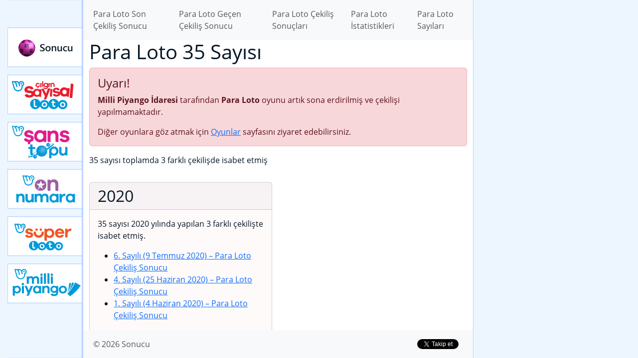

--- FILE ---
content_type: text/html; charset=UTF-8
request_url: https://sonucu.gen.tr/para-loto/sayilar/35-sayisi
body_size: 3109
content:
<!DOCTYPE html>
<html lang="tr" class="h-100">
    <head>
        <meta charset="UTF-8" />
        <meta name="viewport" content="width=device-width, initial-scale=1, shrink-to-fit=no" />
        <link rel="manifest" href="/manifest.json">
        <meta property="fb:app_id" content="151465438546005" />
    <title>35 Sayısı – Para Loto Sayıları – Para Loto – Sonucu</title>
    <meta name="description" content="Milli Piyango İdaresi tarafından çekilişi yapılan Para Loto şans oyununun çekiliş sonuçlarına ve sayıya göre istatistiklerine ulaşabileceğiniz Para Loto Sayıları arasında yer alan 35 Sayısı" />
    <link rel="canonical" href="https://sonucu.gen.tr/para-loto/sayilar/35-sayisi" />
    <link rel="amphtml" href="https://sonucu.gen.tr/amp/para-loto/sayilar/35-sayisi" />
    <meta property="og:description" content="Milli Piyango İdaresi tarafından çekilişi yapılan Para Loto şans oyununun çekiliş sonuçlarına ve sayıya göre istatistiklerine ulaşabileceğiniz Para Loto Sayıları arasında yer alan 35 Sayısı" />
    <meta property="og:image" content="/images/social/para-loto.png" />
    <meta property="og:locale" content="tr_TR" />
    <meta property="og:site_name" content="Sonucu" />
    <meta property="og:title" content="35 Sayısı - Para Loto Sayıları - Para Loto - Sonucu" />
    <meta property="og:type" content="website" />
    <meta property="og:url" content="https://sonucu.gen.tr/para-loto/sayilar/35-sayisi" />
    <meta name="twitter:card" content="summary" />
    <meta name="twitter:creator" content="@sonuclari" />
    <meta name="twitter:description" content="Milli Piyango İdaresi tarafından düzenlenen şans oyunlarının Sonucu" />
    <meta name="twitter:image" content="/images/social/para-loto.png" />
    <meta name="twitter:site" content="@sonuclari" />
    <meta name="twitter:title" content="Sonucu" />
                    <link rel="stylesheet" href="/build/global.28ec1cb3.css">
                            <script>var isCustomSalBlocked = 1;</script>
            <script src="/ads.js"></script>
            <script async src="https://www.googletagmanager.com/gtag/js?id=G-EJ71BZ46D4"></script>
            <script>
            window.dataLayer = window.dataLayer || [];
            function gtag(){dataLayer.push(arguments);}
            gtag('js', new Date());

            gtag('config', 'G-EJ71BZ46D4', {'dimension1': isCustomSalBlocked });
            </script>
                <script async src="//pagead2.googlesyndication.com/pagead/js/adsbygoogle.js"></script><script>(adsbygoogle = window.adsbygoogle || []).push({google_ad_client: "ca-pub-9171768594330084",enable_page_level_ads: true});</script>
    </head>
    <body class="d-flex flex-column h-100 game-para-loto">
        <div id="site-container">
            <div class="ad-box-top"><ins data-ad-slot="9484201850" data-ad-format="auto" data-full-width-responsive="true" data-ad-client="ca-pub-9171768594330084" class="adsbygoogle my-3" style="display:block;"></ins>
<script>(adsbygoogle = window.adsbygoogle || []).push({});</script></div>
                        <div class="container-body">
                <nav class="game-menu">
                    <ul>
                        <li><a class="" href="/">Sonucu</a></li>
                                                                                                                                                                                                                                                                                                                                                                                                                                                                                                                                                                                                                                                                            <li><a class="cilgin-sayisal-loto-online" href="/cilgin-sayisal-loto-online">Çılgın Sayısal Loto</a></li>
                                                                                                            <li><a class="sans-topu-online" href="/sans-topu-online">Yeni Şans Topu</a></li>
                                                                                                            <li><a class="on-numara-online" href="/on-numara-online">Yeni On Numara</a></li>
                                                                                                            <li><a class="super-loto-online" href="/super-loto-online">Yeni Süper Loto</a></li>
                                                                                                            <li><a class="milli-piyango-online" href="/milli-piyango-online">Yeni Milli Piyango</a></li>
                                                                        </ul>
                </nav>
                <div class="container-content">
                    <header>
                        <nav class="navbar navbar-expand-lg navbar-light bg-light">
                            <div class="container">
                                <button class="navbar-toggler" type="button" data-toggle="collapse" data-target="#navbarSupportedContent" aria-controls="navbarSupportedContent" aria-expanded="false" aria-label="Toggle navigation">
                                    <span class="navbar-toggler-icon"></span>
                                </button>

                                <div class="collapse navbar-collapse" id="navbarSupportedContent">
                                        <ul class="navbar-nav mr-auto">
        <li class="nav-item"><a class="nav-link" href="/para-loto/cekilis-sonuclari/son-cekilis-sonucu">Para Loto Son Çekiliş Sonucu</a></li>
        <li class="nav-item"><a class="nav-link" href="/para-loto/cekilis-sonuclari/gecen-cekilis-sonucu">Para Loto Geçen Çekiliş Sonucu</a></li>
        <li class="nav-item"><a class="nav-link" href="/para-loto/cekilis-sonuclari">Para Loto Çekiliş Sonuçları</a></li>
        <li class="nav-item"><a class="nav-link" href="/para-loto/istatistikler">Para Loto İstatistikleri</a></li>

                    <li class="nav-item"><a class="nav-link" href="/para-loto/sayilar">Para Loto Sayıları</a></li>
            </ul>
                                </div>
                            </div>
                        </nav>
                    </header>
                    <main>
                        <div class="container">
                        
    <h1>Para Loto  35 Sayısı</h1>

                <div class="alert alert-danger">
            <h4 class="alert-heading">Uyarı!</h4>
            <p><strong>Milli Piyango İdaresi</strong> tarafından <strong>Para Loto</strong> oyunu artık sona erdirilmiş ve çekilişi yapılmamaktadır.</p>
            <p class="mb-0">Diğer oyunlara göz atmak için <a href="/oyunlar">Oyunlar</a> sayfasını ziyaret edebilirsiniz.</p>
        </div>
    
    

    <p>35 sayısı toplamda 3 farklı çekilişde isabet etmiş</p>

    <div class="row">
                    <div class="col-md-6 py-3">
                <div class="card h-100">
                <h2 class="card-header">2020</h2>
                    <div class="card-body">
                        <p>35 sayısı 2020 yılında yapılan 3 farklı çekilişte isabet etmiş.</p>
                        <ul>
                                                        <li><a href="/para-loto/cekilis-sonuclari/2020/07/6-sayili-09-temmuz-2020-tarihli-para-loto-cekilis-sonucu">6. Sayılı (9 Temmuz 2020)<span> &ndash; Para Loto Çekiliş Sonucu</span></a></li>
                                                        <li><a href="/para-loto/cekilis-sonuclari/2020/06/4-sayili-25-haziran-2020-tarihli-para-loto-cekilis-sonucu">4. Sayılı (25 Haziran 2020)<span> &ndash; Para Loto Çekiliş Sonucu</span></a></li>
                                                        <li><a href="/para-loto/cekilis-sonuclari/2020/06/1-sayili-04-haziran-2020-tarihli-para-loto-cekilis-sonucu">1. Sayılı (4 Haziran 2020)<span> &ndash; Para Loto Çekiliş Sonucu</span></a></li>
                                                    </ul>
                    </div>
                </div>
            </div>
            </div>

                        </div>
                    </main>
                    <footer>
                        <nav class="navbar navbar-expand-lg navbar-light bg-light">
                            <div class="container">
                                <ul class="navbar-nav mr-auto">
                                    <li class="nav-item"><a class="nav-link" href="/">&copy; 2026 Sonucu</a></li>
                                                                    </ul>

                                <div class="social-buttons">
                                    <a rel="nofollow" href="https://www.facebook.com/199429827060973" class="fb-like" data-href="https://www.facebook.com/199429827060973" data-send="false" data-layout="button_count" data-width="150"
                                       data-show-faces="false">Beğen</a>
                                    <a rel="nofollow" href="https://twitter.com/sonuclari" class="twitter-follow-button" data-show-screen-name=
                                    "false" data-show-count="true" data-width="140px" data-lang="tr">Takip Et</a>
                                </div>
                            </div>
                        </nav>
                    </footer>
                </div>
            </div>
        </div>
                    <script src="/build/runtime.8ab7f0c8.js" defer></script><script src="/build/710.2a79aa58.js" defer></script><script src="/build/697.ac5c1344.js" defer></script><script src="/build/app.249bd3e1.js" defer></script>

                        <script>
                window.fbAsyncInit = function() {
                    FB.init({
                        appId: '151465438546005',
                        autoLogAppEvents : true,
                        xfbml: true,
                        version: 'v5.0'
                    });
                };
            </script>
            <script async defer src="https://connect.facebook.net/tr_TR/sdk.js"></script>
            <script>window.twttr = (function(d, s, id) {
                    var js, fjs = d.getElementsByTagName(s)[0], t = window.twttr || {}; if (d.getElementById(id)) return t;
                    js = d.createElement(s); js.id = id; js.src = "https://platform.twitter.com/widgets.js"; fjs.parentNode.insertBefore(js, fjs);
                    t._e = []; t.ready = function(f) { t._e.push(f); }; return t;
                }(document, "script", "twitter-wjs"));</script>
            <script>
                var applicationServerPublicKey = 'BH4jgw7OUfVbpgx0kW38UXn892o4SWxSMrmQHMkDfU27ZEu877OLg4PZLwhPWYxJ2TzSpU7lhLajNzAIiXamLfY';
            </script>
            <script src="/build/909.99176152.js" defer></script><script src="/build/push.50bec11e.js" defer></script>
            
            </body>
</html>


--- FILE ---
content_type: text/html; charset=utf-8
request_url: https://www.google.com/recaptcha/api2/aframe
body_size: 266
content:
<!DOCTYPE HTML><html><head><meta http-equiv="content-type" content="text/html; charset=UTF-8"></head><body><script nonce="C95Z11qOcsNgTU1S2hmyvw">/** Anti-fraud and anti-abuse applications only. See google.com/recaptcha */ try{var clients={'sodar':'https://pagead2.googlesyndication.com/pagead/sodar?'};window.addEventListener("message",function(a){try{if(a.source===window.parent){var b=JSON.parse(a.data);var c=clients[b['id']];if(c){var d=document.createElement('img');d.src=c+b['params']+'&rc='+(localStorage.getItem("rc::a")?sessionStorage.getItem("rc::b"):"");window.document.body.appendChild(d);sessionStorage.setItem("rc::e",parseInt(sessionStorage.getItem("rc::e")||0)+1);localStorage.setItem("rc::h",'1768737578861');}}}catch(b){}});window.parent.postMessage("_grecaptcha_ready", "*");}catch(b){}</script></body></html>

--- FILE ---
content_type: application/javascript
request_url: https://sonucu.gen.tr/build/710.2a79aa58.js
body_size: 10360
content:
"use strict";(self.webpackChunk=self.webpackChunk||[]).push([[710],{9306:(t,r,e)=>{var n=e(4901),o=e(6823),i=TypeError;t.exports=function(t){if(n(t))return t;throw new i(o(t)+" is not a function")}},3506:(t,r,e)=>{var n=e(3925),o=String,i=TypeError;t.exports=function(t){if(n(t))return t;throw new i("Can't set "+o(t)+" as a prototype")}},6469:(t,r,e)=>{var n=e(8227),o=e(2360),i=e(4913).f,u=n("unscopables"),a=Array.prototype;void 0===a[u]&&i(a,u,{configurable:!0,value:o(null)}),t.exports=function(t){a[u][t]=!0}},8551:(t,r,e)=>{var n=e(34),o=String,i=TypeError;t.exports=function(t){if(n(t))return t;throw new i(o(t)+" is not an object")}},9617:(t,r,e)=>{var n=e(5397),o=e(5610),i=e(6198),u=function(t){return function(r,e,u){var a=n(r),c=i(a);if(0===c)return!t&&-1;var s,f=o(u,c);if(t&&e!=e){for(;c>f;)if((s=a[f++])!=s)return!0}else for(;c>f;f++)if((t||f in a)&&a[f]===e)return t||f||0;return!t&&-1}};t.exports={includes:u(!0),indexOf:u(!1)}},9213:(t,r,e)=>{var n=e(6080),o=e(9504),i=e(7055),u=e(8981),a=e(6198),c=e(1469),s=o([].push),f=function(t){var r=1===t,e=2===t,o=3===t,f=4===t,p=6===t,l=7===t,v=5===t||p;return function(y,g,x,h){for(var d,b,m=u(y),w=i(m),O=a(w),S=n(g,x),j=0,E=h||c,A=r?E(y,O):e||l?E(y,0):void 0;O>j;j++)if((v||j in w)&&(b=S(d=w[j],j,m),t))if(r)A[j]=b;else if(b)switch(t){case 3:return!0;case 5:return d;case 6:return j;case 2:s(A,d)}else switch(t){case 4:return!1;case 7:s(A,d)}return p?-1:o||f?f:A}};t.exports={forEach:f(0),map:f(1),filter:f(2),some:f(3),every:f(4),find:f(5),findIndex:f(6),filterReject:f(7)}},7680:(t,r,e)=>{var n=e(9504);t.exports=n([].slice)},7433:(t,r,e)=>{var n=e(4376),o=e(3517),i=e(34),u=e(8227)("species"),a=Array;t.exports=function(t){var r;return n(t)&&(r=t.constructor,(o(r)&&(r===a||n(r.prototype))||i(r)&&null===(r=r[u]))&&(r=void 0)),void 0===r?a:r}},1469:(t,r,e)=>{var n=e(7433);t.exports=function(t,r){return new(n(t))(0===r?0:r)}},4428:(t,r,e)=>{var n=e(8227)("iterator"),o=!1;try{var i=0,u={next:function(){return{done:!!i++}},return:function(){o=!0}};u[n]=function(){return this},Array.from(u,(function(){throw 2}))}catch(t){}t.exports=function(t,r){try{if(!r&&!o)return!1}catch(t){return!1}var e=!1;try{var i={};i[n]=function(){return{next:function(){return{done:e=!0}}}},t(i)}catch(t){}return e}},4576:(t,r,e)=>{var n=e(9504),o=n({}.toString),i=n("".slice);t.exports=function(t){return i(o(t),8,-1)}},6955:(t,r,e)=>{var n=e(2140),o=e(4901),i=e(4576),u=e(8227)("toStringTag"),a=Object,c="Arguments"===i(function(){return arguments}());t.exports=n?i:function(t){var r,e,n;return void 0===t?"Undefined":null===t?"Null":"string"==typeof(e=function(t,r){try{return t[r]}catch(t){}}(r=a(t),u))?e:c?i(r):"Object"===(n=i(r))&&o(r.callee)?"Arguments":n}},7740:(t,r,e)=>{var n=e(9297),o=e(5031),i=e(7347),u=e(4913);t.exports=function(t,r,e){for(var a=o(r),c=u.f,s=i.f,f=0;f<a.length;f++){var p=a[f];n(t,p)||e&&n(e,p)||c(t,p,s(r,p))}}},2211:(t,r,e)=>{var n=e(9039);t.exports=!n((function(){function t(){}return t.prototype.constructor=null,Object.getPrototypeOf(new t)!==t.prototype}))},2529:t=>{t.exports=function(t,r){return{value:t,done:r}}},6699:(t,r,e)=>{var n=e(3724),o=e(4913),i=e(6980);t.exports=n?function(t,r,e){return o.f(t,r,i(1,e))}:function(t,r,e){return t[r]=e,t}},6980:t=>{t.exports=function(t,r){return{enumerable:!(1&t),configurable:!(2&t),writable:!(4&t),value:r}}},2106:(t,r,e)=>{var n=e(283),o=e(4913);t.exports=function(t,r,e){return e.get&&n(e.get,r,{getter:!0}),e.set&&n(e.set,r,{setter:!0}),o.f(t,r,e)}},6840:(t,r,e)=>{var n=e(4901),o=e(4913),i=e(283),u=e(9433);t.exports=function(t,r,e,a){a||(a={});var c=a.enumerable,s=void 0!==a.name?a.name:r;if(n(e)&&i(e,s,a),a.global)c?t[r]=e:u(r,e);else{try{a.unsafe?t[r]&&(c=!0):delete t[r]}catch(t){}c?t[r]=e:o.f(t,r,{value:e,enumerable:!1,configurable:!a.nonConfigurable,writable:!a.nonWritable})}return t}},9433:(t,r,e)=>{var n=e(4475),o=Object.defineProperty;t.exports=function(t,r){try{o(n,t,{value:r,configurable:!0,writable:!0})}catch(e){n[t]=r}return r}},3724:(t,r,e)=>{var n=e(9039);t.exports=!n((function(){return 7!==Object.defineProperty({},1,{get:function(){return 7}})[1]}))},4055:(t,r,e)=>{var n=e(4475),o=e(34),i=n.document,u=o(i)&&o(i.createElement);t.exports=function(t){return u?i.createElement(t):{}}},9392:t=>{t.exports="undefined"!=typeof navigator&&String(navigator.userAgent)||""},7388:(t,r,e)=>{var n,o,i=e(4475),u=e(9392),a=i.process,c=i.Deno,s=a&&a.versions||c&&c.version,f=s&&s.v8;f&&(o=(n=f.split("."))[0]>0&&n[0]<4?1:+(n[0]+n[1])),!o&&u&&(!(n=u.match(/Edge\/(\d+)/))||n[1]>=74)&&(n=u.match(/Chrome\/(\d+)/))&&(o=+n[1]),t.exports=o},8727:t=>{t.exports=["constructor","hasOwnProperty","isPrototypeOf","propertyIsEnumerable","toLocaleString","toString","valueOf"]},6193:(t,r,e)=>{var n=e(9504),o=Error,i=n("".replace),u=String(new o("zxcasd").stack),a=/\n\s*at [^:]*:[^\n]*/,c=a.test(u);t.exports=function(t,r){if(c&&"string"==typeof t&&!o.prepareStackTrace)for(;r--;)t=i(t,a,"");return t}},7536:(t,r,e)=>{var n=e(3724),o=e(9039),i=e(8551),u=e(2603),a=Error.prototype.toString,c=o((function(){if(n){var t=Object.create(Object.defineProperty({},"name",{get:function(){return this===t}}));if("true"!==a.call(t))return!0}return"2: 1"!==a.call({message:1,name:2})||"Error"!==a.call({})}));t.exports=c?function(){var t=i(this),r=u(t.name,"Error"),e=u(t.message);return r?e?r+": "+e:r:e}:a},6518:(t,r,e)=>{var n=e(4475),o=e(7347).f,i=e(6699),u=e(6840),a=e(9433),c=e(7740),s=e(2796);t.exports=function(t,r){var e,f,p,l,v,y=t.target,g=t.global,x=t.stat;if(e=g?n:x?n[y]||a(y,{}):n[y]&&n[y].prototype)for(f in r){if(l=r[f],p=t.dontCallGetSet?(v=o(e,f))&&v.value:e[f],!s(g?f:y+(x?".":"#")+f,t.forced)&&void 0!==p){if(typeof l==typeof p)continue;c(l,p)}(t.sham||p&&p.sham)&&i(l,"sham",!0),u(e,f,l,t)}}},9039:t=>{t.exports=function(t){try{return!!t()}catch(t){return!0}}},8745:(t,r,e)=>{var n=e(616),o=Function.prototype,i=o.apply,u=o.call;t.exports="object"==typeof Reflect&&Reflect.apply||(n?u.bind(i):function(){return u.apply(i,arguments)})},6080:(t,r,e)=>{var n=e(7476),o=e(9306),i=e(616),u=n(n.bind);t.exports=function(t,r){return o(t),void 0===r?t:i?u(t,r):function(){return t.apply(r,arguments)}}},616:(t,r,e)=>{var n=e(9039);t.exports=!n((function(){var t=function(){}.bind();return"function"!=typeof t||t.hasOwnProperty("prototype")}))},9565:(t,r,e)=>{var n=e(616),o=Function.prototype.call;t.exports=n?o.bind(o):function(){return o.apply(o,arguments)}},350:(t,r,e)=>{var n=e(3724),o=e(9297),i=Function.prototype,u=n&&Object.getOwnPropertyDescriptor,a=o(i,"name"),c=a&&"something"===function(){}.name,s=a&&(!n||n&&u(i,"name").configurable);t.exports={EXISTS:a,PROPER:c,CONFIGURABLE:s}},6706:(t,r,e)=>{var n=e(9504),o=e(9306);t.exports=function(t,r,e){try{return n(o(Object.getOwnPropertyDescriptor(t,r)[e]))}catch(t){}}},7476:(t,r,e)=>{var n=e(4576),o=e(9504);t.exports=function(t){if("Function"===n(t))return o(t)}},9504:(t,r,e)=>{var n=e(616),o=Function.prototype,i=o.call,u=n&&o.bind.bind(i,i);t.exports=n?u:function(t){return function(){return i.apply(t,arguments)}}},7751:(t,r,e)=>{var n=e(4475),o=e(4901);t.exports=function(t,r){return arguments.length<2?(e=n[t],o(e)?e:void 0):n[t]&&n[t][r];var e}},851:(t,r,e)=>{var n=e(6955),o=e(5966),i=e(4117),u=e(6269),a=e(8227)("iterator");t.exports=function(t){if(!i(t))return o(t,a)||o(t,"@@iterator")||u[n(t)]}},81:(t,r,e)=>{var n=e(9565),o=e(9306),i=e(8551),u=e(6823),a=e(851),c=TypeError;t.exports=function(t,r){var e=arguments.length<2?a(t):r;if(o(e))return i(n(e,t));throw new c(u(t)+" is not iterable")}},6933:(t,r,e)=>{var n=e(9504),o=e(4376),i=e(4901),u=e(4576),a=e(655),c=n([].push);t.exports=function(t){if(i(t))return t;if(o(t)){for(var r=t.length,e=[],n=0;n<r;n++){var s=t[n];"string"==typeof s?c(e,s):"number"!=typeof s&&"Number"!==u(s)&&"String"!==u(s)||c(e,a(s))}var f=e.length,p=!0;return function(t,r){if(p)return p=!1,r;if(o(this))return r;for(var n=0;n<f;n++)if(e[n]===t)return r}}}},5966:(t,r,e)=>{var n=e(9306),o=e(4117);t.exports=function(t,r){var e=t[r];return o(e)?void 0:n(e)}},4475:function(t,r,e){var n=function(t){return t&&t.Math===Math&&t};t.exports=n("object"==typeof globalThis&&globalThis)||n("object"==typeof window&&window)||n("object"==typeof self&&self)||n("object"==typeof e.g&&e.g)||n("object"==typeof this&&this)||function(){return this}()||Function("return this")()},9297:(t,r,e)=>{var n=e(9504),o=e(8981),i=n({}.hasOwnProperty);t.exports=Object.hasOwn||function(t,r){return i(o(t),r)}},421:t=>{t.exports={}},397:(t,r,e)=>{var n=e(7751);t.exports=n("document","documentElement")},5917:(t,r,e)=>{var n=e(3724),o=e(9039),i=e(4055);t.exports=!n&&!o((function(){return 7!==Object.defineProperty(i("div"),"a",{get:function(){return 7}}).a}))},7055:(t,r,e)=>{var n=e(9504),o=e(9039),i=e(4576),u=Object,a=n("".split);t.exports=o((function(){return!u("z").propertyIsEnumerable(0)}))?function(t){return"String"===i(t)?a(t,""):u(t)}:u},3167:(t,r,e)=>{var n=e(4901),o=e(34),i=e(2967);t.exports=function(t,r,e){var u,a;return i&&n(u=r.constructor)&&u!==e&&o(a=u.prototype)&&a!==e.prototype&&i(t,a),t}},3706:(t,r,e)=>{var n=e(9504),o=e(4901),i=e(7629),u=n(Function.toString);o(i.inspectSource)||(i.inspectSource=function(t){return u(t)}),t.exports=i.inspectSource},1181:(t,r,e)=>{var n,o,i,u=e(8622),a=e(4475),c=e(34),s=e(6699),f=e(9297),p=e(7629),l=e(6119),v=e(421),y="Object already initialized",g=a.TypeError,x=a.WeakMap;if(u||p.state){var h=p.state||(p.state=new x);h.get=h.get,h.has=h.has,h.set=h.set,n=function(t,r){if(h.has(t))throw new g(y);return r.facade=t,h.set(t,r),r},o=function(t){return h.get(t)||{}},i=function(t){return h.has(t)}}else{var d=l("state");v[d]=!0,n=function(t,r){if(f(t,d))throw new g(y);return r.facade=t,s(t,d,r),r},o=function(t){return f(t,d)?t[d]:{}},i=function(t){return f(t,d)}}t.exports={set:n,get:o,has:i,enforce:function(t){return i(t)?o(t):n(t,{})},getterFor:function(t){return function(r){var e;if(!c(r)||(e=o(r)).type!==t)throw new g("Incompatible receiver, "+t+" required");return e}}}},4209:(t,r,e)=>{var n=e(8227),o=e(6269),i=n("iterator"),u=Array.prototype;t.exports=function(t){return void 0!==t&&(o.Array===t||u[i]===t)}},4376:(t,r,e)=>{var n=e(4576);t.exports=Array.isArray||function(t){return"Array"===n(t)}},4901:t=>{var r="object"==typeof document&&document.all;t.exports=void 0===r&&void 0!==r?function(t){return"function"==typeof t||t===r}:function(t){return"function"==typeof t}},3517:(t,r,e)=>{var n=e(9504),o=e(9039),i=e(4901),u=e(6955),a=e(7751),c=e(3706),s=function(){},f=a("Reflect","construct"),p=/^\s*(?:class|function)\b/,l=n(p.exec),v=!p.test(s),y=function(t){if(!i(t))return!1;try{return f(s,[],t),!0}catch(t){return!1}},g=function(t){if(!i(t))return!1;switch(u(t)){case"AsyncFunction":case"GeneratorFunction":case"AsyncGeneratorFunction":return!1}try{return v||!!l(p,c(t))}catch(t){return!0}};g.sham=!0,t.exports=!f||o((function(){var t;return y(y.call)||!y(Object)||!y((function(){t=!0}))||t}))?g:y},2796:(t,r,e)=>{var n=e(9039),o=e(4901),i=/#|\.prototype\./,u=function(t,r){var e=c[a(t)];return e===f||e!==s&&(o(r)?n(r):!!r)},a=u.normalize=function(t){return String(t).replace(i,".").toLowerCase()},c=u.data={},s=u.NATIVE="N",f=u.POLYFILL="P";t.exports=u},4117:t=>{t.exports=function(t){return null==t}},34:(t,r,e)=>{var n=e(4901);t.exports=function(t){return"object"==typeof t?null!==t:n(t)}},3925:(t,r,e)=>{var n=e(34);t.exports=function(t){return n(t)||null===t}},6395:t=>{t.exports=!1},757:(t,r,e)=>{var n=e(7751),o=e(4901),i=e(1625),u=e(7040),a=Object;t.exports=u?function(t){return"symbol"==typeof t}:function(t){var r=n("Symbol");return o(r)&&i(r.prototype,a(t))}},9539:(t,r,e)=>{var n=e(9565),o=e(8551),i=e(5966);t.exports=function(t,r,e){var u,a;o(t);try{if(!(u=i(t,"return"))){if("throw"===r)throw e;return e}u=n(u,t)}catch(t){a=!0,u=t}if("throw"===r)throw e;if(a)throw u;return o(u),e}},3994:(t,r,e)=>{var n=e(7657).IteratorPrototype,o=e(2360),i=e(6980),u=e(687),a=e(6269),c=function(){return this};t.exports=function(t,r,e,s){var f=r+" Iterator";return t.prototype=o(n,{next:i(+!s,e)}),u(t,f,!1,!0),a[f]=c,t}},1088:(t,r,e)=>{var n=e(6518),o=e(9565),i=e(6395),u=e(350),a=e(4901),c=e(3994),s=e(2787),f=e(2967),p=e(687),l=e(6699),v=e(6840),y=e(8227),g=e(6269),x=e(7657),h=u.PROPER,d=u.CONFIGURABLE,b=x.IteratorPrototype,m=x.BUGGY_SAFARI_ITERATORS,w=y("iterator"),O="keys",S="values",j="entries",E=function(){return this};t.exports=function(t,r,e,u,y,x,A){c(e,r,u);var I,P,R,F=function(t){if(t===y&&D)return D;if(!m&&t&&t in k)return k[t];switch(t){case O:case S:case j:return function(){return new e(this,t)}}return function(){return new e(this)}},T=r+" Iterator",_=!1,k=t.prototype,C=k[w]||k["@@iterator"]||y&&k[y],D=!m&&C||F(y),N="Array"===r&&k.entries||C;if(N&&(I=s(N.call(new t)))!==Object.prototype&&I.next&&(i||s(I)===b||(f?f(I,b):a(I[w])||v(I,w,E)),p(I,T,!0,!0),i&&(g[T]=E)),h&&y===S&&C&&C.name!==S&&(!i&&d?l(k,"name",S):(_=!0,D=function(){return o(C,this)})),y)if(P={values:F(S),keys:x?D:F(O),entries:F(j)},A)for(R in P)(m||_||!(R in k))&&v(k,R,P[R]);else n({target:r,proto:!0,forced:m||_},P);return i&&!A||k[w]===D||v(k,w,D,{name:y}),g[r]=D,P}},7657:(t,r,e)=>{var n,o,i,u=e(9039),a=e(4901),c=e(34),s=e(2360),f=e(2787),p=e(6840),l=e(8227),v=e(6395),y=l("iterator"),g=!1;[].keys&&("next"in(i=[].keys())?(o=f(f(i)))!==Object.prototype&&(n=o):g=!0),!c(n)||u((function(){var t={};return n[y].call(t)!==t}))?n={}:v&&(n=s(n)),a(n[y])||p(n,y,(function(){return this})),t.exports={IteratorPrototype:n,BUGGY_SAFARI_ITERATORS:g}},6269:t=>{t.exports={}},6198:(t,r,e)=>{var n=e(8014);t.exports=function(t){return n(t.length)}},283:(t,r,e)=>{var n=e(9504),o=e(9039),i=e(4901),u=e(9297),a=e(3724),c=e(350).CONFIGURABLE,s=e(3706),f=e(1181),p=f.enforce,l=f.get,v=String,y=Object.defineProperty,g=n("".slice),x=n("".replace),h=n([].join),d=a&&!o((function(){return 8!==y((function(){}),"length",{value:8}).length})),b=String(String).split("String"),m=t.exports=function(t,r,e){"Symbol("===g(v(r),0,7)&&(r="["+x(v(r),/^Symbol\(([^)]*)\).*$/,"$1")+"]"),e&&e.getter&&(r="get "+r),e&&e.setter&&(r="set "+r),(!u(t,"name")||c&&t.name!==r)&&(a?y(t,"name",{value:r,configurable:!0}):t.name=r),d&&e&&u(e,"arity")&&t.length!==e.arity&&y(t,"length",{value:e.arity});try{e&&u(e,"constructor")&&e.constructor?a&&y(t,"prototype",{writable:!1}):t.prototype&&(t.prototype=void 0)}catch(t){}var n=p(t);return u(n,"source")||(n.source=h(b,"string"==typeof r?r:"")),t};Function.prototype.toString=m((function(){return i(this)&&l(this).source||s(this)}),"toString")},741:t=>{var r=Math.ceil,e=Math.floor;t.exports=Math.trunc||function(t){var n=+t;return(n>0?e:r)(n)}},2603:(t,r,e)=>{var n=e(655);t.exports=function(t,r){return void 0===t?arguments.length<2?"":r:n(t)}},2360:(t,r,e)=>{var n,o=e(8551),i=e(6801),u=e(8727),a=e(421),c=e(397),s=e(4055),f=e(6119),p="prototype",l="script",v=f("IE_PROTO"),y=function(){},g=function(t){return"<"+l+">"+t+"</"+l+">"},x=function(t){t.write(g("")),t.close();var r=t.parentWindow.Object;return t=null,r},h=function(){try{n=new ActiveXObject("htmlfile")}catch(t){}var t,r,e;h="undefined"!=typeof document?document.domain&&n?x(n):(r=s("iframe"),e="java"+l+":",r.style.display="none",c.appendChild(r),r.src=String(e),(t=r.contentWindow.document).open(),t.write(g("document.F=Object")),t.close(),t.F):x(n);for(var o=u.length;o--;)delete h[p][u[o]];return h()};a[v]=!0,t.exports=Object.create||function(t,r){var e;return null!==t?(y[p]=o(t),e=new y,y[p]=null,e[v]=t):e=h(),void 0===r?e:i.f(e,r)}},6801:(t,r,e)=>{var n=e(3724),o=e(8686),i=e(4913),u=e(8551),a=e(5397),c=e(1072);r.f=n&&!o?Object.defineProperties:function(t,r){u(t);for(var e,n=a(r),o=c(r),s=o.length,f=0;s>f;)i.f(t,e=o[f++],n[e]);return t}},4913:(t,r,e)=>{var n=e(3724),o=e(5917),i=e(8686),u=e(8551),a=e(6969),c=TypeError,s=Object.defineProperty,f=Object.getOwnPropertyDescriptor,p="enumerable",l="configurable",v="writable";r.f=n?i?function(t,r,e){if(u(t),r=a(r),u(e),"function"==typeof t&&"prototype"===r&&"value"in e&&v in e&&!e[v]){var n=f(t,r);n&&n[v]&&(t[r]=e.value,e={configurable:l in e?e[l]:n[l],enumerable:p in e?e[p]:n[p],writable:!1})}return s(t,r,e)}:s:function(t,r,e){if(u(t),r=a(r),u(e),o)try{return s(t,r,e)}catch(t){}if("get"in e||"set"in e)throw new c("Accessors not supported");return"value"in e&&(t[r]=e.value),t}},7347:(t,r,e)=>{var n=e(3724),o=e(9565),i=e(8773),u=e(6980),a=e(5397),c=e(6969),s=e(9297),f=e(5917),p=Object.getOwnPropertyDescriptor;r.f=n?p:function(t,r){if(t=a(t),r=c(r),f)try{return p(t,r)}catch(t){}if(s(t,r))return u(!o(i.f,t,r),t[r])}},8480:(t,r,e)=>{var n=e(1828),o=e(8727).concat("length","prototype");r.f=Object.getOwnPropertyNames||function(t){return n(t,o)}},3717:(t,r)=>{r.f=Object.getOwnPropertySymbols},2787:(t,r,e)=>{var n=e(9297),o=e(4901),i=e(8981),u=e(6119),a=e(2211),c=u("IE_PROTO"),s=Object,f=s.prototype;t.exports=a?s.getPrototypeOf:function(t){var r=i(t);if(n(r,c))return r[c];var e=r.constructor;return o(e)&&r instanceof e?e.prototype:r instanceof s?f:null}},1625:(t,r,e)=>{var n=e(9504);t.exports=n({}.isPrototypeOf)},1828:(t,r,e)=>{var n=e(9504),o=e(9297),i=e(5397),u=e(9617).indexOf,a=e(421),c=n([].push);t.exports=function(t,r){var e,n=i(t),s=0,f=[];for(e in n)!o(a,e)&&o(n,e)&&c(f,e);for(;r.length>s;)o(n,e=r[s++])&&(~u(f,e)||c(f,e));return f}},1072:(t,r,e)=>{var n=e(1828),o=e(8727);t.exports=Object.keys||function(t){return n(t,o)}},8773:(t,r)=>{var e={}.propertyIsEnumerable,n=Object.getOwnPropertyDescriptor,o=n&&!e.call({1:2},1);r.f=o?function(t){var r=n(this,t);return!!r&&r.enumerable}:e},2967:(t,r,e)=>{var n=e(6706),o=e(8551),i=e(3506);t.exports=Object.setPrototypeOf||("__proto__"in{}?function(){var t,r=!1,e={};try{(t=n(Object.prototype,"__proto__","set"))(e,[]),r=e instanceof Array}catch(t){}return function(e,n){return o(e),i(n),r?t(e,n):e.__proto__=n,e}}():void 0)},3179:(t,r,e)=>{var n=e(2140),o=e(6955);t.exports=n?{}.toString:function(){return"[object "+o(this)+"]"}},4270:(t,r,e)=>{var n=e(9565),o=e(4901),i=e(34),u=TypeError;t.exports=function(t,r){var e,a;if("string"===r&&o(e=t.toString)&&!i(a=n(e,t)))return a;if(o(e=t.valueOf)&&!i(a=n(e,t)))return a;if("string"!==r&&o(e=t.toString)&&!i(a=n(e,t)))return a;throw new u("Can't convert object to primitive value")}},5031:(t,r,e)=>{var n=e(7751),o=e(9504),i=e(8480),u=e(3717),a=e(8551),c=o([].concat);t.exports=n("Reflect","ownKeys")||function(t){var r=i.f(a(t)),e=u.f;return e?c(r,e(t)):r}},7323:(t,r,e)=>{var n,o,i=e(9565),u=e(9504),a=e(655),c=e(7979),s=e(8429),f=e(5745),p=e(2360),l=e(1181).get,v=e(3635),y=e(8814),g=f("native-string-replace",String.prototype.replace),x=RegExp.prototype.exec,h=x,d=u("".charAt),b=u("".indexOf),m=u("".replace),w=u("".slice),O=(o=/b*/g,i(x,n=/a/,"a"),i(x,o,"a"),0!==n.lastIndex||0!==o.lastIndex),S=s.BROKEN_CARET,j=void 0!==/()??/.exec("")[1];(O||j||S||v||y)&&(h=function(t){var r,e,n,o,u,s,f,v=this,y=l(v),E=a(t),A=y.raw;if(A)return A.lastIndex=v.lastIndex,r=i(h,A,E),v.lastIndex=A.lastIndex,r;var I=y.groups,P=S&&v.sticky,R=i(c,v),F=v.source,T=0,_=E;if(P&&(R=m(R,"y",""),-1===b(R,"g")&&(R+="g"),_=w(E,v.lastIndex),v.lastIndex>0&&(!v.multiline||v.multiline&&"\n"!==d(E,v.lastIndex-1))&&(F="(?: "+F+")",_=" "+_,T++),e=new RegExp("^(?:"+F+")",R)),j&&(e=new RegExp("^"+F+"$(?!\\s)",R)),O&&(n=v.lastIndex),o=i(x,P?e:v,_),P?o?(o.input=w(o.input,T),o[0]=w(o[0],T),o.index=v.lastIndex,v.lastIndex+=o[0].length):v.lastIndex=0:O&&o&&(v.lastIndex=v.global?o.index+o[0].length:n),j&&o&&o.length>1&&i(g,o[0],e,(function(){for(u=1;u<arguments.length-2;u++)void 0===arguments[u]&&(o[u]=void 0)})),o&&I)for(o.groups=s=p(null),u=0;u<I.length;u++)s[(f=I[u])[0]]=o[f[1]];return o}),t.exports=h},7979:(t,r,e)=>{var n=e(8551);t.exports=function(){var t=n(this),r="";return t.hasIndices&&(r+="d"),t.global&&(r+="g"),t.ignoreCase&&(r+="i"),t.multiline&&(r+="m"),t.dotAll&&(r+="s"),t.unicode&&(r+="u"),t.unicodeSets&&(r+="v"),t.sticky&&(r+="y"),r}},8429:(t,r,e)=>{var n=e(9039),o=e(4475).RegExp,i=n((function(){var t=o("a","y");return t.lastIndex=2,null!==t.exec("abcd")})),u=i||n((function(){return!o("a","y").sticky})),a=i||n((function(){var t=o("^r","gy");return t.lastIndex=2,null!==t.exec("str")}));t.exports={BROKEN_CARET:a,MISSED_STICKY:u,UNSUPPORTED_Y:i}},3635:(t,r,e)=>{var n=e(9039),o=e(4475).RegExp;t.exports=n((function(){var t=o(".","s");return!(t.dotAll&&t.test("\n")&&"s"===t.flags)}))},8814:(t,r,e)=>{var n=e(9039),o=e(4475).RegExp;t.exports=n((function(){var t=o("(?<a>b)","g");return"b"!==t.exec("b").groups.a||"bc"!=="b".replace(t,"$<a>c")}))},7750:(t,r,e)=>{var n=e(4117),o=TypeError;t.exports=function(t){if(n(t))throw new o("Can't call method on "+t);return t}},687:(t,r,e)=>{var n=e(4913).f,o=e(9297),i=e(8227)("toStringTag");t.exports=function(t,r,e){t&&!e&&(t=t.prototype),t&&!o(t,i)&&n(t,i,{configurable:!0,value:r})}},6119:(t,r,e)=>{var n=e(5745),o=e(3392),i=n("keys");t.exports=function(t){return i[t]||(i[t]=o(t))}},7629:(t,r,e)=>{var n=e(6395),o=e(4475),i=e(9433),u="__core-js_shared__",a=t.exports=o[u]||i(u,{});(a.versions||(a.versions=[])).push({version:"3.36.0",mode:n?"pure":"global",copyright:"© 2014-2024 Denis Pushkarev (zloirock.ru)",license:"https://github.com/zloirock/core-js/blob/v3.36.0/LICENSE",source:"https://github.com/zloirock/core-js"})},5745:(t,r,e)=>{var n=e(7629);t.exports=function(t,r){return n[t]||(n[t]=r||{})}},8183:(t,r,e)=>{var n=e(9504),o=e(1291),i=e(655),u=e(7750),a=n("".charAt),c=n("".charCodeAt),s=n("".slice),f=function(t){return function(r,e){var n,f,p=i(u(r)),l=o(e),v=p.length;return l<0||l>=v?t?"":void 0:(n=c(p,l))<55296||n>56319||l+1===v||(f=c(p,l+1))<56320||f>57343?t?a(p,l):n:t?s(p,l,l+2):f-56320+(n-55296<<10)+65536}};t.exports={codeAt:f(!1),charAt:f(!0)}},4495:(t,r,e)=>{var n=e(7388),o=e(9039),i=e(4475).String;t.exports=!!Object.getOwnPropertySymbols&&!o((function(){var t=Symbol("symbol detection");return!i(t)||!(Object(t)instanceof Symbol)||!Symbol.sham&&n&&n<41}))},5610:(t,r,e)=>{var n=e(1291),o=Math.max,i=Math.min;t.exports=function(t,r){var e=n(t);return e<0?o(e+r,0):i(e,r)}},5397:(t,r,e)=>{var n=e(7055),o=e(7750);t.exports=function(t){return n(o(t))}},1291:(t,r,e)=>{var n=e(741);t.exports=function(t){var r=+t;return r!=r||0===r?0:n(r)}},8014:(t,r,e)=>{var n=e(1291),o=Math.min;t.exports=function(t){var r=n(t);return r>0?o(r,9007199254740991):0}},8981:(t,r,e)=>{var n=e(7750),o=Object;t.exports=function(t){return o(n(t))}},2777:(t,r,e)=>{var n=e(9565),o=e(34),i=e(757),u=e(5966),a=e(4270),c=e(8227),s=TypeError,f=c("toPrimitive");t.exports=function(t,r){if(!o(t)||i(t))return t;var e,c=u(t,f);if(c){if(void 0===r&&(r="default"),e=n(c,t,r),!o(e)||i(e))return e;throw new s("Can't convert object to primitive value")}return void 0===r&&(r="number"),a(t,r)}},6969:(t,r,e)=>{var n=e(2777),o=e(757);t.exports=function(t){var r=n(t,"string");return o(r)?r:r+""}},2140:(t,r,e)=>{var n={};n[e(8227)("toStringTag")]="z",t.exports="[object z]"===String(n)},655:(t,r,e)=>{var n=e(6955),o=String;t.exports=function(t){if("Symbol"===n(t))throw new TypeError("Cannot convert a Symbol value to a string");return o(t)}},6823:t=>{var r=String;t.exports=function(t){try{return r(t)}catch(t){return"Object"}}},3392:(t,r,e)=>{var n=e(9504),o=0,i=Math.random(),u=n(1..toString);t.exports=function(t){return"Symbol("+(void 0===t?"":t)+")_"+u(++o+i,36)}},7040:(t,r,e)=>{var n=e(4495);t.exports=n&&!Symbol.sham&&"symbol"==typeof Symbol.iterator},8686:(t,r,e)=>{var n=e(3724),o=e(9039);t.exports=n&&o((function(){return 42!==Object.defineProperty((function(){}),"prototype",{value:42,writable:!1}).prototype}))},8622:(t,r,e)=>{var n=e(4475),o=e(4901),i=n.WeakMap;t.exports=o(i)&&/native code/.test(String(i))},8227:(t,r,e)=>{var n=e(4475),o=e(5745),i=e(9297),u=e(3392),a=e(4495),c=e(7040),s=n.Symbol,f=o("wks"),p=c?s.for||s:s&&s.withoutSetter||u;t.exports=function(t){return i(f,t)||(f[t]=a&&i(s,t)?s[t]:p("Symbol."+t)),f[t]}},3792:(t,r,e)=>{var n=e(5397),o=e(6469),i=e(6269),u=e(1181),a=e(4913).f,c=e(1088),s=e(2529),f=e(6395),p=e(3724),l="Array Iterator",v=u.set,y=u.getterFor(l);t.exports=c(Array,"Array",(function(t,r){v(this,{type:l,target:n(t),index:0,kind:r})}),(function(){var t=y(this),r=t.target,e=t.index++;if(!r||e>=r.length)return t.target=void 0,s(void 0,!0);switch(t.kind){case"keys":return s(e,!1);case"values":return s(r[e],!1)}return s([e,r[e]],!1)}),"values");var g=i.Arguments=i.Array;if(o("keys"),o("values"),o("entries"),!f&&p&&"values"!==g.name)try{a(g,"name",{value:"values"})}catch(t){}},6918:(t,r,e)=>{var n=e(6840),o=e(7536),i=Error.prototype;i.toString!==o&&n(i,"toString",o)},3110:(t,r,e)=>{var n=e(6518),o=e(7751),i=e(8745),u=e(9565),a=e(9504),c=e(9039),s=e(4901),f=e(757),p=e(7680),l=e(6933),v=e(4495),y=String,g=o("JSON","stringify"),x=a(/./.exec),h=a("".charAt),d=a("".charCodeAt),b=a("".replace),m=a(1..toString),w=/[\uD800-\uDFFF]/g,O=/^[\uD800-\uDBFF]$/,S=/^[\uDC00-\uDFFF]$/,j=!v||c((function(){var t=o("Symbol")("stringify detection");return"[null]"!==g([t])||"{}"!==g({a:t})||"{}"!==g(Object(t))})),E=c((function(){return'"\\udf06\\ud834"'!==g("\udf06\ud834")||'"\\udead"'!==g("\udead")})),A=function(t,r){var e=p(arguments),n=l(r);if(s(n)||void 0!==t&&!f(t))return e[1]=function(t,r){if(s(n)&&(r=u(n,this,y(t),r)),!f(r))return r},i(g,null,e)},I=function(t,r,e){var n=h(e,r-1),o=h(e,r+1);return x(O,t)&&!x(S,o)||x(S,t)&&!x(O,n)?"\\u"+m(d(t,0),16):t};g&&n({target:"JSON",stat:!0,arity:3,forced:j||E},{stringify:function(t,r,e){var n=p(arguments),o=i(j?A:g,null,n);return E&&"string"==typeof o?b(o,w,I):o}})},6099:(t,r,e)=>{var n=e(2140),o=e(6840),i=e(3179);n||o(Object.prototype,"toString",i,{unsafe:!0})},7495:(t,r,e)=>{var n=e(6518),o=e(7323);n({target:"RegExp",proto:!0,forced:/./.exec!==o},{exec:o})}}]);